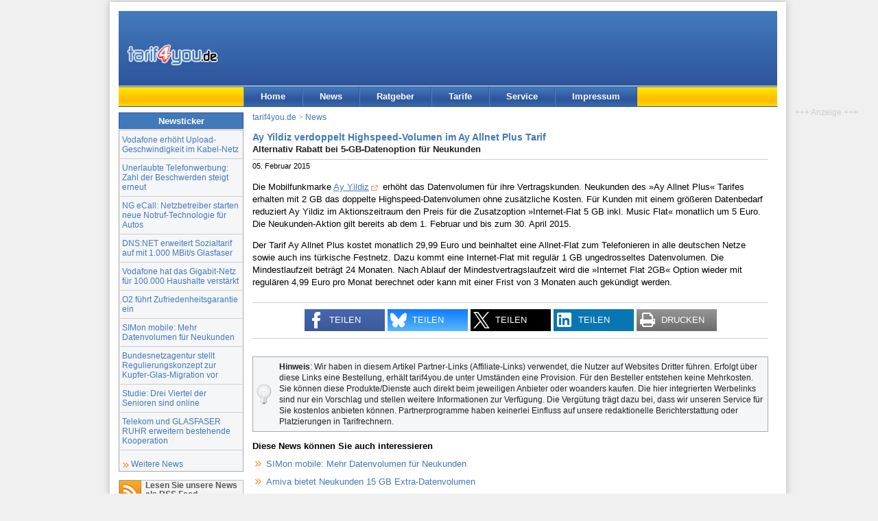

--- FILE ---
content_type: text/html; charset=UTF-8
request_url: https://www.tarif4you.de/news/n18600.html
body_size: 4528
content:
<!DOCTYPE html><html xmlns="http://www.w3.org/1999/xhtml" xml:lang="de" lang="de">
<head>
<title>Ay Yildiz verdoppelt Highspeed-Volumen im Ay Allnet Plus Tarif : tarif4you.de</title>
<meta name="content-language" content="de" /><meta name="Language" content="German, de, deutsch" />
<meta http-equiv="content-type" content="text/html; charset=utf-8" />
<meta http-equiv="Window-Target" content="_top" />
<meta name="viewport" content="width=device-width, initial-scale=1.0">
<meta name="theme-color" content="#3867ab" /><meta property="og:title" content="Ay Yildiz verdoppelt Highspeed-Volumen im Ay Allnet Plus Tarif" /><meta property="og:description" content="Die Mobilfunkmarke Ay Yildiz erhöht das Datenvolumen für ihre Vertragskunden. Neukunden des &raquo;Ay Allnet Plus&laquo; Tarifes erhalten mit 2 GB das doppelte Highspeed-Datenvolumen ohne..." /><meta property="twitter:title" content="Ay Yildiz verdoppelt Highspeed-Volumen im Ay Allnet Plus Tarif" /><meta property="twitter:description" content="Die Mobilfunkmarke Ay Yildiz erhöht das Datenvolumen für ihre Vertragskunden. Neukunden des &raquo;Ay Allnet Plus&laquo; Tarifes erhalten mit 2 GB das doppelte Highspeed-Datenvolumen ohne..." /><meta property="og:locale" content="de_DE" /><meta property="og:type" content="article" /><meta property="og:url" content="https://www.tarif4you.de/news/n18600.html" /><link rel="canonical" href="https://www.tarif4you.de/news/n18600.html" />
<meta name="robots" content="index,follow" />
<meta name="author" content="tarif4you.de - Billig telefonieren mit Call-by-Call" />
<meta name="description" content="Alternativ Rabatt bei 5-GB-Datenoption für Neukunden. Die Mobilfunkmarke Ay Yildiz erhöht das Datenvolumen für ihre Vertragskunden. Neukunden des &raquo;Ay Allnet Plus&laquo; Tarifes erhalten mit 2 GB das doppelte Highspeed-Datenvolumen ohne..." />
<meta name="copyright" content="tarif4you.de" />
<link rel="alternate" type="application/rss+xml" title="tarif4you.de News als RSS 2.0 Feed" href="/news/news.feed.xml" />
<link rel="alternate" type="application/atom+xml" title="tarif4you.de News als ATOM 1.0 Feed" href="/news/news.feed.xml?feed=ATOM" />
<link rel="apple-touch-icon-precomposed" href="/images/tarif4you-logo-siteicon-180.png" /><meta name="msapplication-TileImage" content="/images/tarif4you-logo-siteicon-270.png" /><link href="../css/styles2.css" rel="stylesheet" type="text/css" />
<!--[if lte IE 7]>
<link href="../css/iestyles2.css" rel="stylesheet" type="text/css" />
<![endif]-->
<script defer type="application/javascript" src="../js/cookieconsent-umd.gz.js"></script>
<script defer type="application/javascript" src="../js/cookieconsent-config-t4u.gz.js"></script>
<script async data-src="https://www.googletagmanager.com/gtag/js?id=G-BBNFS0P6HP" type="application/javascript" data-category="analytics" data-service="analytics_storage"></script>
<script type="text/plain" data-type="application/javascript" data-category="analytics" data-service="analytics_storage">
window.dataLayer = window.dataLayer || [];
function gtag(){dataLayer.push(arguments);}
gtag('js', new Date());
gtag('config', 'G-BBNFS0P6HP', {});
console.log('analytics');
function gtagEvent(act, cat, lab){gtag('event',act,{'event_category':cat,'event_label':lab});}
function gtagShare(mtd, type, itemid){gtag('event','share',{'method':mtd,'content_type':type,'item_id':itemid});}
</script>
<script>
var _paq = window._paq = window._paq || [];
console.log('m1');
_paq.push(['disableCookies']);
_paq.push(['trackPageView']);
_paq.push(['enableLinkTracking']);
_paq.push(['disableBrowserFeatureDetection']);
(function() {
    var u="https://www.tarif4you.de/matomo/";
    _paq.push(['setTrackerUrl', u+'matomo.php']);
    _paq.push(['setSiteId', '2']);
    var d=document, g=d.createElement('script'), s=d.getElementsByTagName('script')[0];
    g.async=true; g.src=u+'matomo.js'; s.parentNode.insertBefore(g,s);
console.log('m2');
  })();
</script>
</head>

<body id="newsmsg">
<div id="page_margins">
<div id="page" class="hold_floats">
<div id="header">
<div id="topnav" class="skip"><a class="skip" href="#content" title="Zum Inhalt springen">Zum Inhalt</a> | <a class="skip" href="#navigation" title="Zur Navigation springen">Zur Navigation</a></div>
<div itemscope itemtype="http://schema.org/Organization"><a itemprop="url" href="../index.html" title="tarif4you.de Startseite" id="logo"><img itemprop="logo" src="../images/tarif4you_logo.gif" alt="tarif4you.de" title="tarif4you.de" width="133" height="32" /></a></div>
<div id="ads" title="Anzeige"><ins data-revive-zoneid="2" data-revive-source="News" data-revive-target="_blank" data-revive-block="1" data-revive-id="3691da82a1969cd40d835da98b64e38f"></ins>
<script async src="//www.tarif4you.de/rad/www/delivery/asyncjs.php"></script>
</div>
<div id="cbox"></div>
</div>
<div id="nav">
<a id="navigation" name="navigation"></a>
<div id="nav_main">
<ul><li id="navhome"><a href="../" target="_top" title="Startseite">Home</a></li><li id="navnews"><a href="../news/" target="_top" title="Nachrichten und Tipps rund ums billig telefonieren">News</a></li><li id="navrat"><a href="../ratgeber/" target="_top" title="Tipps und Infos rund um Telefonie, Internet und Mobilfunk">Ratgeber</a></li><li id="navtarife"><a href="../tarife/" target="_top" title="Aktuelle Call-by-Call Tarife">Tarife</a></li><li id="navservice"><a href="../service/" target="_top" title="Ihr Kontakt zu uns">Service</a></li><li id="navimprint"><a href="../editorial/impressum.php" target="_top" title="Über tarif4you.de, Rechtliches">Impressum</a></li></ul>
</div>
</div>
<div id="main">
<a id="content" name="content"></a>
<div id="col1">
<div id="col1_content" class="clearfix">
	  
<h2 class="cntbox_header">Newsticker</h2>
<div class="cntbox_content btmmarg"><ul id="newslist"><li><a href="../news/n23540.html" target="_top">Vodafone erhöht Upload-Geschwindigkeit im Kabel-Netz</a></li><li><a href="../news/n23539.html" target="_top">Unerlaubte Telefonwerbung: Zahl der Beschwerden steigt erneut</a></li><li><a href="../news/n23538.html" target="_top">NG eCall: Netzbetreiber starten neue Notruf-Technologie für Autos</a></li><li><a href="../news/n23537.html" target="_top">DNS:NET erweitert Sozialtarif auf mit 1.000 MBit/s Glasfaser</a></li><li><a href="../news/n23536.html" target="_top">Vodafone hat das Gigabit-Netz für 100.000 Haushalte verstärkt</a></li><li><a href="../news/n23535.html" target="_top">O2 führt Zufriedenheitsgarantie ein</a></li><li><a href="../news/n23534.html" target="_top">SIMon mobile: Mehr Datenvolumen für Neukunden</a></li><li><a href="../news/n23533.html" target="_top">Bundesnetzagentur stellt Regulierungskonzept zur Kupfer-Glas-Migration vor</a></li><li><a href="../news/n23532.html" target="_top">Studie: Drei Viertel der Senioren sind online</a></li><li><a href="../news/n23531.html" target="_top">Telekom und GLASFASER RUHR erweitern bestehende Kooperation</a></li></ul><a href="../news/index.php" class="more">Weitere News</a></div>
<div id="sblink">
<p class="rs"><a href="../news/news.feed.xml" title="News als RSS-Feed" id="sbl3">Lesen Sie unsere News als RSS Feed</a></p>	
<p class="fb"><a href="https://www.facebook.com/tarif4you" target="_blank" title="Folge tarif4you auf Facebook" id="sbl2">Folgen Sie uns auf Facebook</a></p>
<p class="tw"><a href="https://twitter.com/tarif4you" target="_blank" title="Folge @tarif4you auf X (twitter)" id="sbl2">Folgen Sie uns auf X (twitter)</a></p>
</div>
</div>
</div>
<div id="col3">
<div id="col3_content" class="clearfix">
<div id="breadcrumb"><a href="..//" title="Home">tarif4you.de</a> &gt; <a href="../news/" title="News-Übersicht">News</a></div>
<div id="news_content" class="under-line">
<h1 class="news_h1">Ay Yildiz verdoppelt Highspeed-Volumen im Ay Allnet Plus Tarif</h1><h2 class="news_h2">Alternativ Rabatt bei 5-GB-Datenoption für Neukunden</h2><div class="news_date">05. Februar 2015</div><div class="floatbox"><p>Die Mobilfunkmarke <a href="https://tarif4you.de/goto/p/AyYildiz" target="_blank">Ay Yildiz</a> erhöht das Datenvolumen für ihre Vertragskunden. Neukunden des &raquo;Ay Allnet Plus&laquo; Tarifes erhalten mit 2 GB das doppelte Highspeed-Datenvolumen ohne zusätzliche Kosten. Für Kunden mit einem größeren Datenbedarf reduziert Ay Yildiz im Aktionszeitraum den Preis für die Zusatzoption &raquo;Internet-Flat 5 GB inkl. Music Flat&laquo; monatlich um 5 Euro. Die Neukunden-Aktion gilt bereits ab dem 1. Februar und bis zum 30. April 2015.</p><p>Der Tarif Ay Allnet Plus kostet monatlich 29,99 Euro und beinhaltet eine Allnet-Flat zum Telefonieren in alle deutschen Netze sowie auch ins türkische Festnetz. Dazu kommt eine Internet-Flat mit regulär 1 GB ungedrosseltes Datenvolumen. Die Mindestlaufzeit beträgt 24 Monaten. Nach Ablauf der Mindestvertragslaufzeit wird die &raquo;Internet Flat 2GB&laquo; Option wieder mit regulären 4,99 Euro pro Monat berechnet oder kann mit einer Frist von 3 Monaten auch gekündigt werden.</p></div></div>
<div id="news_footer">
<script type="text/javascript"><!--//<![CDATA[
function sbClick(lnk,net,act){sbWdw = window.open(lnk.href, "Diese News teilen:","width=600,height=500"); sbWdw.focus(); if(typeof gtagShare === 'function'){gtagShare(net,'url','https://www.tarif4you.de/news/n18600.html');} }
function drucken(){if(typeof gtagEvent === 'function'){gtagEvent('print','Pageprint','https://www.tarif4you.de/news/n18600.html');} setTimeout(function(){javascript:window.print()},100);}
//]]>--></script>
<div class="shareit noprint underline upperline">
<!--<p>Diese News teilen:</p>-->
<ul class="unstyled inline">
<li class='share-facebook'><a href='https://www.facebook.com/sharer.php?u=https%3A%2F%2Fwww.tarif4you.de%2Fnews%2Fn18600.html&amp;t=Ay+Yildiz+verdoppelt+Highspeed-Volumen+im+Ay+Allnet+Plus+Tarif' title='Diese News auf Facebook teilen' class='noextlink' onclick='sbClick(this,"facebook","teilen");return false;'><span class='share-icon'></span><span class='share-text'>teilen</span></a></li><li class='share-bluesky'><a href='https://bsky.app/intent/compose/?text=Ay Yildiz verdoppelt Highspeed-Volumen im Ay Allnet Plus Tarif%0Ahttps://www.tarif4you.de/news/n18600.html' title='Diese News auf Bluesky teilen' class='noextlink' onclick='sbClick(this,"bluesky","teilen");return false;'><span class='share-icon'></span><span class='share-text'>teilen</span></a></li><li class='share-twitter'><a href='https://twitter.com/share?url=https%3A%2F%2Fwww.tarif4you.de%2Fnews%2Fn18600.html&amp;text=Ay+Yildiz+verdoppelt+Highspeed-Volumen+im+Ay+Allnet+Plus+Tarif&amp;via=tarif4you' title='Diese News auf Twitter teilen' class='noextlink' onclick='sbClick(this,"twitter","teilen");return false;'><span class='share-icon'></span><span class='share-text'>teilen</span></a></li><li class='share-linkedin'><a href='https://www.linkedin.com/shareArticle?mini=true&amp;url=https%3A%2F%2Fwww.tarif4you.de%2Fnews%2Fn18600.html&amp;titleAy+Yildiz+verdoppelt+Highspeed-Volumen+im+Ay+Allnet+Plus+Tarif&amp;summary=&amp;source=tarif4you.de' title='Diese News auf LinkedIn teilen' class='noextlink' onclick='sbClick(this,"linkedin","teilen");return false;'><span class='share-icon'></span><span class='share-text'>teilen</span></a></li><li class='share-print'><a href='javascript:drucken();' title='Diese News drucken' class='noextlink'><span class='share-icon'></span><span class='share-text'>drucken</span></a></li></ul>
</div>
</div>
<p class="tbox2"><strong>Hinweis</strong>: Wir haben in diesem Artikel Partner-Links (Affiliate-Links) verwendet, die Nutzer auf Websites Dritter führen. Erfolgt über diese Links eine Bestellung, erhält tarif4you.de unter Umständen eine Provision. Für den Besteller entstehen keine Mehrkosten. Sie können diese Produkte/Dienste auch direkt beim jeweiligen Anbieter oder woanders kaufen. Die hier integrierten Werbelinks sind nur ein Vorschlag und stellen weitere Informationen zur Verfügung. Die Vergütung trägt dazu bei, dass wir unseren Service für Sie kostenlos anbieten können. Partnerprogramme haben keinerlei Einfluss auf unsere redaktionelle Berichterstattung oder Platzierungen in Tarifrechnern.</p><div class="similar noprint"><h2>Diese News können Sie auch interessieren</h2><ul><li><a href="n23534.html">SIMon mobile: Mehr Datenvolumen für Neukunden</a></li><li><a href="n23528.html">Amiva bietet Neukunden 15 GB Extra-Datenvolumen</a></li><li><a href="n23500.html">Telekom Prepaid-Jahrestarif: Dauerhaft 30 GB Datenvolumen monatlich</a></li><li><a href="n23498.html">congstar Homespot Tarife mit mehr Datenvolumen</a></li><li><a href="n23487.html">congstar Allnet Flat S jetzt auch mit mehr Datenvolumen</a></li></ul></div><div class="noprint"><h2>Lesen Sie unsere News auch als RSS-Feed</h2><ul class="nolist"><li><a href="../news/fullnews.mobilfunk.feed.xml" class="rsslink">Mobilfunk News</a></li><li><a href="../news/news.feed.xml" class="rsslink">Alle News als RSS-Feed lesen</a></li></ul></div><div id="news_permlink" class="underline">Original-URL des Artikels: https://www.tarif4you.de/news/n18600.html</div>
</div>
<div id="ie_clearing">&nbsp;</div>
</div>
<div class='noprint asky'><div class='fixed'><div class='bemerkung align_center'>+++&nbsp;Anzeige&nbsp;+++</div><ins data-revive-zoneid="3" data-revive-source="News" data-revive-target="_blank" data-revive-block="1" data-revive-id="3691da82a1969cd40d835da98b64e38f"></ins><script async src="//www.tarif4you.de/rad/www/delivery/asyncjs.php"></script></div></div></div>
<div id="footer">
<div class="float_right">Alle Rechte vorbehalten. Copyright &copy; 1998-2026 <a href="https://www.dair-media.net">DAIR Media // A.G.</a></div>
<a href="../editorial/impressum.php" title="Impressum">Impressum</a> | <a href="../editorial/datenschutz.php" title="Datenschutz">Datenschutz</a> | <a href="../editorial/cookies.php" title="Cookie-Einstellungen">Cookie-Einstellungen</a>
</div>

</div>
</div>
</body>
</html>
